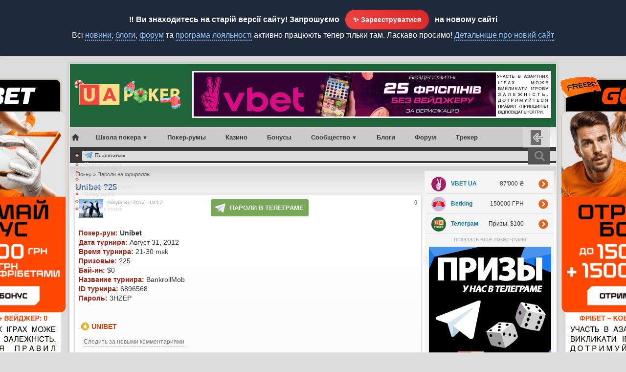

--- FILE ---
content_type: text/html; charset=utf-8
request_url: https://www.uapoker.info/paroli/harvey/unibet-%E2%82%AC25-55871
body_size: 15543
content:
<!DOCTYPE html PUBLIC "-//W3C//DTD XHTML 1.0 Transitional//EN" "http://www.w3.org/TR/xhtml1/DTD/xhtml1-transitional.dtd">
<html xmlns="http://www.w3.org/1999/xhtml">
<head>
<meta http-equiv="Content-Type" content="text/html; charset=utf-8" />
        <meta name="viewport" content="width=device-width, initial-scale=1" id="viewportid"/>
    <title> Unibet ?25 - №55871</title>
    <meta http-equiv="Content-Type" content="text/html; charset=utf-8" />
<link rel="shortcut icon" href="https://www.uapoker.info/sites/default/files/admire_gray_favicon.ico" type="image/x-icon" />
<link rel="canonical" href="https://www.uapoker.info/paroli/harvey/unibet-%E2%82%AC25-55871" />
<meta name="revisit-after" content="1 day" />
<meta name="geo.position" content="0;0" />
<meta name="icbm" content="0,0" />
    <link type="text/css" rel="stylesheet" media="all" href="/modules/date/date.css?2" />
<link type="text/css" rel="stylesheet" media="all" href="/modules/date/date_popup/themes/datepicker.css?2" />
<link type="text/css" rel="stylesheet" media="all" href="/modules/date/date_popup/themes/timeentry.css?2" />
<link type="text/css" rel="stylesheet" media="all" href="/modules/dhtml_menu/dhtml_menu.css?2" />
<link type="text/css" rel="stylesheet" media="all" href="/modules/extra_voting_forms/widgets/4plus/extra_voting_forms_all.css?2" />
<link type="text/css" rel="stylesheet" media="all" href="/modules/hidden_comment/hidden_comment.css?2" />
<link type="text/css" rel="stylesheet" media="all" href="/modules/node/node.css?2" />
<link type="text/css" rel="stylesheet" media="all" href="/modules/poll/poll.css?2" />
<link type="text/css" rel="stylesheet" media="all" href="/modules/quote/quote.css?2" />
<link type="text/css" rel="stylesheet" media="all" href="/modules/system/defaults.css?2" />
<link type="text/css" rel="stylesheet" media="all" href="/modules/system/system.css?2" />
<link type="text/css" rel="stylesheet" media="all" href="/modules/system/system-menus.css?2" />
<link type="text/css" rel="stylesheet" media="all" href="/modules/user/user.css?2" />
<link type="text/css" rel="stylesheet" media="all" href="/modules/views_slideshow/contrib/views_slideshow_singleframe/views_slideshow.css?2" />
<link type="text/css" rel="stylesheet" media="all" href="/modules/views_slideshow/contrib/views_slideshow_thumbnailhover/views_slideshow.css?2" />
<link type="text/css" rel="stylesheet" media="all" href="/sites/all/modules/cck/theme/content-module.css?2" />
<link type="text/css" rel="stylesheet" media="all" href="/sites/all/modules/ctools/css/ctools.css?2" />
<link type="text/css" rel="stylesheet" media="all" href="/sites/all/modules/fivestar/css/fivestar.css?2" />
<link type="text/css" rel="stylesheet" media="all" href="/sites/all/modules/fivestar/widgets/flames/flames.css?2" />
<link type="text/css" rel="stylesheet" media="all" href="/sites/all/modules/scroll_to_top/scroll_to_top.css?2" />
<link type="text/css" rel="stylesheet" media="all" href="/sites/all/modules/tableofcontents/tableofcontents.css?2" />
<link type="text/css" rel="stylesheet" media="all" href="/modules/calendar/calendar.css?2" />
<link type="text/css" rel="stylesheet" media="all" href="/misc/farbtastic/farbtastic.css?2" />
<link type="text/css" rel="stylesheet" media="all" href="/modules/forum/forum.css?2" />
<link type="text/css" rel="stylesheet" media="all" href="/modules/absolute_messages/absolute_messages.css?2" />
<link type="text/css" rel="stylesheet" media="all" href="/sites/all/modules/views/css/views.css?2" />
<link type="text/css" rel="stylesheet" media="all" href="/sites/all/modules/watcher/css/watcher.css?2" />
<link type="text/css" rel="stylesheet" media="all" href="/modules/comment/comment.css?2" />
<link type="text/css" rel="stylesheet" media="all" href="/themes/admire_gray/style.css?2" />
<link type="text/css" rel="stylesheet" media="screen" href="/modules/jlightbox/css/jlightbox.css?2" />
    <script type="text/javascript" src="/sites/all/modules/labjs/labjs.min.js"></script>
<script type="text/javascript">
<!--//--><![CDATA[//><!--
var $L = $LAB.setGlobalDefaults({AlwaysPreserveOrder:true});
//--><!]]>
</script>
<script type="text/javascript">
<!--//--><![CDATA[//><!--
$L = $L.script(["/misc/jquery.js?2",
"/sites/all/modules/labjs/drupal.modified.js?2",
"https://www.uapoker.info/sites/default/files/languages/ru_c1f473883ce0b40bafe7288e2a5f7161.js?2",
"/modules/agenda/agenda.js?2",
"/modules/dhtml_menu/dhtml_menu.js?2",
"/modules/extra_voting_forms/extra_voting_forms.js?2",
"/modules/jlightbox/js/jlightbox.uncompressed.js?2",
"/modules/views_slideshow/js/jquery.cycle.all.min.js?2",
"/modules/views_slideshow/contrib/views_slideshow_singleframe/views_slideshow.js?2",
"/modules/views_slideshow/contrib/views_slideshow_thumbnailhover/views_slideshow.js?2",
"/sites/all/modules/custom_code/custom_code.js?v=22?2",
"/sites/all/modules/fivestar/js/fivestar.js?2",
"/sites/all/modules/scroll_to_top/scroll_to_top.js?2",
"/sites/all/modules/tableofcontents/jquery.scrollTo-min.js?2",
"/sites/all/modules/tableofcontents/jquery.localscroll-min.js?2",
"/sites/all/modules/tableofcontents/tableofcontents.js?2",
"/modules/absolute_messages/absolute_messages.js?2",
"/sites/all/modules/watcher/js/watcher.js?2"]);
//--><!]]>
</script>
<script type="text/javascript">
<!--//--><![CDATA[//><!--
$L = $L.wait(function() {
jQuery.extend(Drupal.settings, {"basePath":"\/","dhtmlMenu":{"slide":"slide","siblings":0,"relativity":0,"children":0,"clone":0,"doubleclick":0},"extra_voting_forms":{"only_one_vote":0,"login_page":"user\/login","base_path":"\/"},"jlightbox":{"path":"https:\/\/www.uapoker.info\/modules\/jlightbox"},"fivestar":{"titleUser":"\u0412\u0430\u0448\u0430 \u043e\u0446\u0435\u043d\u043a\u0430: ","titleAverage":"Average: ","feedbackSavingVote":"\u0421\u043e\u0445\u0440\u0430\u043d\u044f\u0435\u043c...","feedbackVoteSaved":"\u0412\u0430\u0448\u0430 \u043e\u0446\u0435\u043d\u043a\u0430 \u0443\u0447\u0442\u0435\u043d\u0430","feedbackDeletingVote":"Deleting your vote...","feedbackVoteDeleted":"\u0412\u0430\u0448\u0430 \u043e\u0446\u0435\u043d\u043a\u0430 \u0443\u0434\u0430\u043b\u0435\u043d\u0430"},"absoluteMessages":{"dismiss":{"status":0,"warning":0,"error":0},"dismiss_time":{"status":"5","warning":"","error":""},"dismiss_all_count":"1"},"watcher":{"user_is_anonymous":false,"watch_toggle_enabled":"\u0412\u044b \u0441\u043b\u0435\u0434\u0438\u0442\u0435 \u0437\u0430 \u043d\u043e\u0432\u044b\u043c\u0438 \u043a\u043e\u043c\u043c\u0435\u043d\u0442\u0430\u0440\u0438\u044f\u043c\u0438","watch_toggle_enabled_title":"\u0412\u044b \u0441\u043b\u0435\u0434\u0438\u0442\u0435 \u0437\u0430 \u0441\u043e\u043e\u0431\u0449\u0435\u043d\u0438\u0435\u043c \u0438\/\u0438\u043b\u0438 \u043a\u043e\u043c\u043c\u0435\u043d\u0442\u0430\u0440\u0438\u044f\u043c\u0438 \u0432 \u043d\u0435\u043c. \u041d\u0430\u0436\u043c\u0438\u0442\u0435, \u0447\u0442\u043e\u0431\u044b \u043f\u0435\u0440\u0435\u0441\u0442\u0430\u0442\u044c \u0441\u043b\u0435\u0434\u0438\u0442\u044c.","watch_toggle_disabled":"\u0421\u043b\u0435\u0434\u0438\u0442\u044c \u0437\u0430 \u043d\u043e\u0432\u044b\u043c\u0438 \u043a\u043e\u043c\u043c\u0435\u043d\u0442\u0430\u0440\u0438\u044f\u043c\u0438","watch_toggle_disabled_title":"\u041d\u0430\u0436\u043c\u0438\u0442\u0435, \u0447\u0442\u043e\u0431\u044b \u0441\u043b\u0435\u0434\u0438\u0442\u044c \u0437\u0430 \u0438\u0437\u043c\u0435\u043d\u0435\u043d\u0438\u044f\u043c\u0438 \u0432 \u0442\u0435\u043c\u0435 \u0438\/\u0438\u043b\u0438 \u043d\u043e\u0432\u044b\u043c\u0438 \u043a\u043e\u043c\u043c\u0435\u043d\u0442\u0430\u0440\u0438\u044f\u043c\u0438. \u041f\u043e \u0443\u043c\u043e\u043b\u0447\u0430\u043d\u0438\u044e \u0443\u0432\u0435\u0434\u043e\u043c\u043b\u0435\u043d\u0438\u044f \u0431\u0443\u0434\u0443\u0442 \u043f\u0440\u0438\u0445\u043e\u0434\u0438\u0442\u044c \u0432\u0430\u043c \u043d\u0430 e-mail (\u044d\u0442\u043e \u043c\u043e\u0436\u043d\u043e \u0438\u0437\u043c\u0435\u043d\u0438\u0442\u044c \u0432 \u0441\u0432\u043e\u0435\u043c \u043f\u0440\u043e\u0444\u0438\u043b\u0435). \u041e\u0442\u043f\u0438\u0441\u0430\u0442\u044c\u0441\u044f \u043c\u043e\u0436\u043d\u043e \u043f\u043e \u0441\u0441\u044b\u043b\u043a\u0435 \u0432 \u043f\u0438\u0441\u044c\u043c\u0435 \u0438\u043b\u0438 \u0435\u0449\u0435 \u0440\u0430\u0437 \u043d\u0430\u0436\u0430\u0432 \u043d\u0430 \u044d\u0442\u0443 \u0441\u0441\u044b\u043b\u043a\u0443.","watch_watched_posts_link":"\u003ca href=\"\/user\/0\/watcher\" class=\"watcher_node_help_link_to_binder\"\u003e\u0421\u043f\u0438\u0441\u043e\u043a \u043e\u0442\u0441\u043b\u0435\u0436\u0438\u0432\u0430\u0435\u043c\u044b\u0445 \u0441\u043e\u043e\u0431\u0449\u0435\u043d\u0438\u0439\u003c\/a\u003e"}});
});
//--><!]]>
</script>
<script type="text/javascript">
<!--//--><![CDATA[//><!--
$L = $L.wait(function() {
$(document).ready(function() {$('#back-top').css('right','40px');$('#back-top .icon').css('background-color','#888888').fadeTo('fast',0.5); $('#back-top .icon').mouseover(function(){ $(this).css({'background-color':'#666666','opacity':'1'}).fadeTo('slow',1);}).mouseout(function(){ $(this).css({'background-color':'#888888'}).fadeTo('fast',0.5);});});
});
//--><!]]>
</script>
    <link rel="stylesheet" href="/mmenu/fa/css/all.css?v206">
    <link rel="stylesheet" media="only screen and (max-device-width:480px)" type="text/css" href="/mmenu/dist/mmenu.css?v271">
        <!--[if IE]>
    <style type="text/css" media="all">@import "/themes/admire_gray/fix-ie.css";</style>
  <![endif]-->
<meta name="SKYPE_TOOLBAR" content="SKYPE_TOOLBAR_PARSER_COMPATIBLE" />
<meta name="referrer" content="origin" />
</head>
<body  class="sidebar-right" id="admire_gray-paroli">
   <div id="page">
   <div class="header">
                   <a href="#menu"><span></span></a><a href="/" class="logolink"><span class="uaua"><span class="uau">U</span><span class="uaa">A</span></span>POKER</a>
               </div>

<div class="uhiouter">
<div class="uhimiddle">
<div class="uhiinner">
<a class="uhi1" href="/branding?medium=branding" target="_blank" title="Українська ліцензія!"></a>
</div>
</div>
</div>

<div id="container">
<div id="container2">

<div id="header">
	<a class="uaplogol" href="/"><img src="/themes/admire_gray/images/xmas-logo-2020.png"></a>
<a name="uatop"></a>
      <div id="texttitles">
	        </div><div id="content_top_logo"><div id="block-block-51" class="clear-block block block-block">


  <div class="content"><div style="text-align: center;"><a href="/vbet?medium=728" alt="Vbet фріспіни" target="_blank"><img src="/sites/default/files/tinyimages15/68dbbca4e1bbb_vbet-freespins2.png" alt="" width="728" height="90" /></a></div></div>
</div>
</div></div>

<div id="undernavigation">
<div id="centrrot">
<div style="display:none;" id="block-user-0" class="clear-block block block-user">


  <div class="content"><form action="/paroli/harvey/unibet-%E2%82%AC25-55871?destination=node%2F55871"  accept-charset="UTF-8" method="post" id="user-login-form">
<div><div class="form-item" id="edit-name-wrapper">
 <label for="edit-name">Логин: <span class="form-required" title="Обязательное поле">*</span></label>
 <input type="text" maxlength="60" name="name" id="edit-name" size="15" value="" class="form-text required" />
</div>
<div class="form-item" id="edit-pass-wrapper">
 <label for="edit-pass">Пароль: <span class="form-required" title="Обязательное поле">*</span></label>
 <input type="password" name="pass" id="edit-pass"  maxlength="60"  size="15"  class="form-text required" />
</div>
<input type="submit" name="op" id="edit-submit" value="Вход в систему"  class="form-submit" />
<div class="item-list"><ul><li class="first"><a href="/user/register" title="Создать новую учетную запись пользователя.">Регистрация</a></li>
<li class="last"><a href="/user/password" title="Запросить новый пароль по электронной почте.">Забыли пароль?</a></li>
</ul></div><input type="hidden" name="form_build_id" id="form-pVSe7edmXfhlJ_uMKA45KtMCJRt4wvyAE4YCxxB9vBg" value="form-pVSe7edmXfhlJ_uMKA45KtMCJRt4wvyAE4YCxxB9vBg"  />
<input type="hidden" name="form_id" id="edit-user-login-block" value="user_login_block"  />

</div></form>
</div>
 
<div class="whyregnew">
<div class="h2div">Еще не зарегистрированы?</div>
  <div class="h3div">После регистрации вы сможете:</div>

 <ul>
<li><a href="//www.uapoker.info/loyalty-program" target="_blank">Получать деньги</a> за свои комментарии и посты. Обналичивать поинты на реальные деньги в покер-руме!</li>
<li>Участвовать в <a href="//www.uapoker.info/blog/aleksandr/chasto-poseshchaete-nash-sait-poluchite-bilet-na-nash-friroll-61597" target="_blank">регулярном $100 фриролле</a> для самых активных пользователей сайта. Без привязки!</li>
<li><a href="//www.uapoker.info/blog/aleksandr/nashi-reitingovye-turniry-v-klube-pokerstars-59506" target="_blank">Играть в регулярных фрироллах</a> в нашем Home Games клубе на PokerStars и пополнять свой покерный банкрол.</li>
<li>Общаться в нашем <a href="//www.uapoker.info/chat" target="_blank">чате</a>, задавать вопросы и получать ответы на форуме, вести свой блог, подписываться на интересные темы!</li>
   </ul>
  
<div class="h4div center">Присоединяйтесь!</div>
  
</div>

<div class="whyregbtn regnow" style="margin-top:6px;"><a href="//www.uapoker.info/user/register">ЗАРЕГИСТРИРОВАТЬСЯ</a></div>
</div>
<div style="display:none;" id="loginformshadow"></div>
<style>
#panel-account-tab, #panel-account, #panel-edit, #panel-edit-tab {display:none;}
#panel-sign-in {display:block !important;}
#panel-sign-in-tab {display:flex !important;}
</style>
<script>
if (screen && screen.width <= 480) {
$('#block-user-0').appendTo('#panel-sign-in');
}
</script> 
 <nav id="menu">
 <div id="panel-menu"><ul><li class="Selected"></li></ul>
<div id="block-block-72" class="clear-block block block-block">


  <div class="content"><script> 
window.addEventListener('load',function load() {
window.removeEventListener('load', load, false);
document.div.classList.remove('load');
},false)
</script>  

<div class="preload">
<ul class="nav">
		<li>
			<a class="glavnaya" href="//www.uapoker.info"></a>
    </li>
		<li>
			<a id="optionsLink">Школа покера</a>
			<div id="optionsMenu">
				<div class="nav-column">
					<div class="h3div">Правила игры в покер</div>
					<ul>
 <li><a href="//www.uapoker.info/pokerschool.html">Школа покера</a></li>                   
 <li><a href="//www.uapoker.info/poker-rules.html">Правила игры в покер</a></li>
						<li><a href="//www.uapoker.info/texasholdemrules.html">Техасский холдем</a></li>
						<li><a href="//www.uapoker.info/omaharules.html">Омаха</a></li>
						<li><a href="//www.uapoker.info/7sevencardstud.html">7-карточный стад</a></li>
						<li><a href="//www.uapoker.info/5carddraw.html">5 карт с обменом</a></li>
						<li><a href="//www.uapoker.info/pravila-igry-v-badugi-badugi">Бадуги</a></li>
						<li><a href="//www.uapoker.info/pravila-igry-v-khorse-horse">ХОРСЕ</a></li>
						<li><a href="//www.uapoker.info/raspisnoi-poker-pravila-igry-tablitsa">Расписной покер</a></li>
					</ul>
				</div>

			  <div class="nav-column">
			    <div class="h3div">С чего начать игру?</div>
					<ul>
						<li><a href="//www.uapoker.info/pokerhands.html">Комбинации карт в покере</a></li>
						<li><a href="//www.uapoker.info/glossary-poker-1.html">Покерная терминология</a></li>
                        <li><a href="//www.uapoker.info/etiket-poker.html">Этикет покера</a></li>
                        <li><a href="//www.uapoker.info/gde-igrat-proverennye-onlain-poker-rumy">Обзоры покер-румов</a></li>
<li><a href="//www.uapoker.info/otzyvy-o-poker-rumah">Отзывы о покер-румах</a></li>
                        <li><a href="//www.uapoker.info/bezdepozitnye-bonusy">Бездепозитные бонусы</a></li>
<li><a href="//www.uapoker.info/forum/herald/frirolly-za-depozit-v-poker-rumakh-131219">Лучшие бонусы за депозит</a></li>
<li><a href="//www.uapoker.info/mobilepoker.html">Мобильный покер</a></li>
					</ul>

					<div class="h3div">Обучающие материалы</div>
				  <ul><li class="newmenu"><a href="/poker-books">Покерные книги</a></li>
<li><a href="//www.uapoker.info/poker-lessons.html">Уроки покера</a></li>
					  <li><a href="//www.uapoker.info/poker-strategy.html">Покерные стратегии</a></li>
					  <li><a href="//www.uapoker.info/pokernye-sovety">Покерные советы</a></li>
					  <li><a href="//www.uapoker.info/zadachi-po-pokeru">Покерные задачи</a></li>
				  </ul>
				</div>

				<div class="nav-column">
					<div class="h3div">Платежные системы</div>
					<ul>
					  <li><a href="//www.uapoker.info/deposit-withdraw.html">Обзор платежных систем</a></li>
						<li><a href="//www.uapoker.info/obzor-platezhnoi-sistemy-moneybookers">Skrill (Moneybookers)</a></li>
<li><a href="//www.uapoker.info/obzor-platezhnoi-sistemy-neteller">Neteller</a></li>
						<li><a href="/forum/aleksandr/alternativa-kartam-skrill-i-neteller-platezhnaya-sistema-ecopayz-obzor-119933">ecoPayz</a></li>
				  </ul>
                  				  <div class="h3div">Полезное</div>
					<ul>
						<li><a href="//www.uapoker.info/time-converter.html">Конвертер временных зон</a></li>
						<li><b><a href="//www.uapoker.info/paroli-na-frirolly-i-added-turniry">Пароли на фрироллы</a></b></li>
						<li><a href="//www.uapoker.info/pokertracker-faq-rukovodstva-hud-nastroika-problemy-61177">PokerTracker 4 - FAQ</a></li>
<li><a href="//www.uapoker.info/forum/herald/ofitsialnyi-reliz-holdem-manager-3-148757">Обзор Holdem Manager 3</a></li>
						<li><a href="//www.uapoker.info/bukmekerskie-kontory-stavki-na-sport-totalizatory">Букмекерские конторы</a></li>
<li><a href="//www.uapoker.info/online-casinos" title="Выбрать онлайн казино">Обзоры онлайн казино</a></li>
<li><a href="//www.uapoker.info/paroli-na-frirolly-PokerStars" title="Найти пароли на фрироллы PokerStars">Фрироллы на PokerStars</a></li>
<li class="newmenu"><a href="//www.uapoker.info/kak-i-gde-igrat-v-poker-onlain-besplatno" title="Как и где можно играть в онлайн покер бесплатно?">Бесплатный покер</a></li>
					</ul>
			  </div>

			  <div class="nav-column">
	<div class="h3div orange">Рекомендуем новичкам</div>
              <div align="center"><a href="//www.uapoker.info/ggpoker" target="_blank" style="background-color:#000000; width:190px; height:50px; padding:5px 0;" class="bubbles"><img alt="GGPoker" style="width:190px; height:50px;" src="/sites/default/files/tinyimages13/64ef01092f51a_ggpoker.png" width="190" height="50" /></a>
                <a class="bonusch" href="//www.uapoker.info/ggpoker" title="Бонус для новых игроков!" target="_blank">$600 бонус!</a>
                <br>
<a href="//www.uapoker.info/888poker" target="_blank" style="background-color:#0080ff; width:190px; height:50px; padding:5px 0;" class="bubbles"><img style="width:190px; height:50px;" src="/sites/default/files/resize/images/rooms/888poker-190x50.png" alt="888poker" width="190" height="50" /></a>
		  <a class="bonusch" href="//www.uapoker.info/888poker" title="Получить бонус" target="_blank">$8 без депозита!</a>
			  <br>
             <a href="/cosmolot" target="_blank" style="background-color:#9437C8; width:190px; height:50px; padding:5px 0;" class="bubbles"><img width="190" style="width:190px; height:50px;" src="/sites/default/files/tinyimages12/64ac2b8448b52_cosmolot.png" alt="Cosmolot" height="50" /></a>
                <a class="bonusch" href="/cosmolot" title="Получить фриспины!" target="_blank">525 фриспинов</a>              
              </div>
			</div>	  
        </div></li>
	<li><a class="orangelink" href="//www.uapoker.info/gde-igrat-proverennye-onlain-poker-rumy" title="Где играть в онлайн покер. Обзоры покер-румов">Покер-румы</a></li>
<li><a href="//www.uapoker.info/online-casinos" title="Выбрать онлайн казино">Казино</a></li>
	

<li><a href="//www.uapoker.info/bezdepozitnye-bonusy" title="Бездепозитные бонусы в покере">Бонусы</a></li>
		<li>
			<a id="optionsLink2">Сообщество</a>
			<div id="optionsMenu2">
				<div class="nav-column">
					<div class="h3div orange">Пользователи</div>
					<ul>
												<li><a href="//www.uapoker.info/rating">ТОП пользователей</a> <a style="color:#F00" href="//www.uapoker.info/blog/aleksandr/chasto-poseshchaete-nash-sait-poluchite-bilet-na-nash-friroll-61597"></a></li>
						<li><a href="//www.uapoker.info/vip-users">VIP пользователи</a></li>
                        <li><a href="//www.uapoker.info/pobedy-nashikh-forumchan">Зал славы (победы)</a></li>
						<li><a href="//www.uapoker.info/zasluzhennye-medalisty">Заслуженные медалисты</a></li>
					</ul>

					<div class="h3div orange">Предупреждения</div>
					<ul>
						<li><a href="//www.uapoker.info/ban">Баны и предупреждения</a></li>
						<li><a href="//www.uapoker.info/forum/aleksandr/chernyi-spisok-35562">Черный список</a></li>
					</ul>
				</div>

				<div class="nav-column">
				  <div class="h3div orange">Наши акции</div>
					<ul>
<li><div class="freepanel">
<a target="" title="Регулярный фриролл без привязки. Для постоянных посетителей." href="https://www.uapoker.info/blog/aleksandr/chasto-poseshchaete-nash-sait-poluchite-bilet-na-nash-friroll-61597"><img alt="Фрироллы без привязки" src="/sites/default/files/niceimages8/408847943254111.gif" width="173" align="none" height="60" /></a> <br><a target="" title="Регулярные рейтинговые турниры в нашем клубе на PokerStars" href="https://www.uapoker.info/blog/aleksandr/nashi-reitingovye-turniry-v-klube-pokerstars-59506"><img alt="Рейтинговые турниры" src="/sites/default/files/niceimages9/779594687339630.gif" width="85" align="none" height="60" /></a> <a target="" title="Регулярные фрироллы для нашего чата" href="https://www.uapoker.info/blog/aleksandr/frirolly-dlya-krichalki-90188"><img alt="Фрироллы для кричалки" src="/sites/default/files/niceimages5/443323728805858.gif" width="85" align="none" height="60" /></a><br>

<a title="Все наши актуальные приватные акции" href="/our"><img alt="Наши акции" src="/sites/default/files/niceimages9/285719202887916.gif" width="173" align="none" height="30" /></a> <br></div></li>
					  
<br><li><a href="//www.uapoker.info/raspisanie-turnirov-dlya-nashikh-igrokov-124977">Расписание наших турниров</a>
					  </li>
					  <li><a href="//www.uapoker.info/loyalty-program">Программа лояльности</a>
				       <span>Пишите комментарии, общайтесь на форуме, размещайте пароли на фрироллы и получайте за каждое действие поинты. Наберите 2000 поинтов и обменяйте их на $20!</span>
					  </li>
					</ul>
				</div>

				<div class="nav-column">
					<div class="h3div">Лента новостей</div>
					<ul>
                      <li><a href="//www.uapoker.info/aktsii-i-predlozheniya">Акции и бонусы</a></li>
					  <li><a href="//www.uapoker.info/novosti-pokera">Новости покера</a></li>
                      <li><a href="//www.uapoker.info/zadachi-po-pokeru">Покерные задачи</a></li>
                      <li><a href="//www.uapoker.info/poker-strategy.html">Покерные стратегии</a></li>
					</ul>

					<div class="h3div"><a href="//www.uapoker.info/forum">Форумы</a></div>
					<ul>
                      <li><a href="//www.uapoker.info/forum/20">Говорим о покере</a></li>
					  <li><a href="//www.uapoker.info/forum/22">Вопросы и ответы</a></li>
                      <li><a href="//www.uapoker.info/forumy/poker-i-finansy">Покер и финансы</a> 
                      </li>
                      <li><a href="//www.uapoker.info/forum/21">Общение</a></li>
                      <li><a href="//www.uapoker.info/forumy/stavki-na-sport/govorim-o-stavkakh-na-sport">Говорим о ставках на спорт</a></li><br>
<li><a style="color:#ff722b;" href="/chat">Наш чат</a></li>
                      <li></li>
					</ul>
				</div>
                
                <div class="nav-column">
					<div class="h3div">Девушки и покер</div>
					<ul>
						<li><a href="//www.uapoker.info/devushki-i-poker"><img src="/sites/default/files/tinyimages12/63e259d66347c_poker-girls.jpg" nopin="nopin" width="150" alt="Девушка недели" height="226" /></a></li>
				
					</ul>

					<div class="h3div">Блоги</div>
					<ul>
						<li><a href="//www.uapoker.info/blogs">Публичные блоги</a></li>
						<li><a href="//www.uapoker.info/lichnyi-blog">Личные блоги</a></li>
						<li><a href="//www.uapoker.info/perevody">Переводы статей</a></li>
					</ul>
				</div>
			</div>
		</li>
		<li><a href="//www.uapoker.info/blogs">Блоги</a></li>
		<li><a href="//www.uapoker.info/forum">Форум</a></li>
		<li><a href="//www.uapoker.info/tracker">Трекер</a></li>

<!--login form start-->
<li class="menuus loginform"><a id="optionsLink4">LF</a></li><!--login form and-->

<!--start user menu-->
<!--end of user menu-->




<div class="search-block">
								<form method="get" action="//www.google.com/cse" name="searchform" id="cse-search-box" target="_blank">
<input name="cx" type="hidden" value="003544016026498378684:krsxl07czzq" />
<input name="ie" type="hidden" value="UTF-8" />
<input class="search-value" type="text" name="q" size="30" />
<input  class="search-button" name="sa" type="submit" value="" />
								</form>
							</div>
	</ul>

<div id="navigation2">
<ul id="subnavlist" class="links">
<li class="slidelink"><img class="emoticons icon--jingle" src="/themes/admire_gray/images/telegram2.svg"><a title="Наши каналы в Телеграм" href="/telegram-uapoker" target="_blank">Подписаться</a></li>
<li class="menu-627"><a title="Новости покера" href="/novosti-pokera">Новости покера</a></li>
<li class="menu-1896"><a title="Акции в покер-румах" href="/aktsii-i-predlozheniya">Акции</a></li>
<li class="menu-1896"><a title="Фриспины без депозита и за депозит" href="/freespins">Фриспины</a></li>
<li class="menu-625"><a title="Учимся играть и думать" href="/poker-strategy.html">Покерные стратегии</a></li>
<li class="menu-1519"><a title="Покерные книги - скачать или читать онлайн" href="/poker-books">Покер книги</a></li>
<li class="menu-630"><a title="Пароли на приватные фрироллы и турниры с добавленным фондом" href="/paroli-na-frirolly-i-added-turniry">Пароли на фрироллы</a></li>
<li class="menu-1838 last"><a title="Отзывы игроков о покер-румах" href="/otzyvy-o-poker-rumah">Отзывы о румах</a></li>
</ul>
</div>
</div></div>
</div>
</div> 
<div id="panel-account"></div>	
<div id="panel-edit"></div>	
<div style="display:none;" id="panel-sign-in"></div>
</nav></div>
</div>

<div id="wrap">

<div id="contentmiddle">






          <div class="breadcrumb" itemscope itemtype="http://schema.org/BreadcrumbList"><span itemprop="itemListElement" itemscope itemtype="http://schema.org/ListItem"><a itemprop="item" href="/"><span itemprop="name">Покер</span></a><meta itemprop="position" content=1 /></span> <span itemprop="itemListElement" itemscope itemtype="http://schema.org/ListItem"><a itemprop="item" href="/paroli-na-privatnye-frirolly"><span itemprop="name">Пароли на фрироллы</span></a><meta itemprop="position" content=2 /></span> </div>

                    <div id="h2title"><h1> Unibet ?25</h1>		  </div>
          
                                          <div class="node passes">

    
    
    <div title="Карма за пост. Карму могут поднимать только VIP пользователи" class="extra_voting_forms karma_4_big">
    <form action="/extra_voting_forms/handle" method="post" class="karma_form" id="w55871">
      <div>
        
        <span class="karma_score">0</span>
        <span class="karma_buttons">
          <label class="karma_up_not_clicked_not_clickable" for="u55871">
           <input id="u55871" type="radio" name="karma_vote" value="1"/>
            <span>Up</span>
          </label>
          <input type="hidden" name="oid" value="55871"/>
          <input type="hidden" name="otype" value="n"/>
          <input type="hidden" name="form_style" value="4"/>
          <input type="hidden" name="form_type" value="form"/>
          <input type="submit" name="submit" value="Vote"  disabled="disabled" />
          
        </span>
      </div>
    </form></div><div class="picture">
  <img src="https://www.uapoker.info/sites/default/files/pictures/picture-656.jpg" alt="harvey" title="harvey"  /></div>
<div class="telegramparoli"><a href="/telegram-uapoker-freerolls" title="Подпишитесь на наш Телеграм канал с паролями на фрироллы" target="_blank">ПАРОЛИ В ТЕЛЕГРАМЕ</a></div><span class="submitted">Август 31, 2012 - 19:17</span>
   

    <div class="content"><span class="pokerlinks"><br><img title="Автовставка. Ссылки на упоминаемые покер-румы." src="/images/pokerlinks.png" /><strong><a href="https://www.uapoker.info/Unibet" target="blank" rel="nofollow">Unibet</a></strong></span> <div class="watcher_node"><a href="/user/0/watcher/toggle/55871?destination=node%2F55871" class="watcher_node_toggle_watching_link" title="Нажмите, чтобы следить за изменениями в теме и/или новыми комментариями. По умолчанию уведомления будут приходить вам на e-mail (это можно изменить в своем профиле). Отписаться можно по ссылке в письме или еще раз нажав на эту ссылку.">Следить за новыми комментариями</a></div><div class="field field-type-text field-field-pokerroom">
      <div class="field-label">Покер-рум:&nbsp;</div>
    <div class="field-items">
            <div class="field-item odd">
                    Unibet        </div>
        </div>
</div>
<div class="field field-type-date field-field-freerolls">
      <div class="field-label">Дата турнира:&nbsp;</div>
    <div class="field-items">
            <div class="field-item odd">
                    <span class="date-display-single">Август 31, 2012</span>        </div>
        </div>
</div>
<div class="field field-type-text field-field-tourtime">
      <div class="field-label">Время турнира:&nbsp;</div>
    <div class="field-items">
            <div class="field-item odd">
                    21-30 msk        </div>
        </div>
</div>
<div class="field field-type-text field-field-prizepool">
      <div class="field-label">Призовые:&nbsp;</div>
    <div class="field-items">
            <div class="field-item odd">
                    ?25        </div>
        </div>
</div>
<div class="field field-type-text field-field-buyin">
      <div class="field-label">Бай-ин:&nbsp;</div>
    <div class="field-items">
            <div class="field-item odd">
                    $0        </div>
        </div>
</div>
<div class="field field-type-text field-field-tourname">
      <div class="field-label">Название турнира:&nbsp;</div>
    <div class="field-items">
            <div class="field-item odd">
                    BankrollMob        </div>
        </div>
</div>
<div class="field field-type-text field-field-tourid">
      <div class="field-label">ID турнира:&nbsp;</div>
    <div class="field-items">
            <div class="field-item odd">
                    6896568        </div>
        </div>
</div>
<div class="field field-type-text field-field-password">
      <div class="field-label">Пароль:&nbsp;</div>
    <div class="field-items">
            <div class="field-item odd">
                    3HZEP        </div>
        </div>
</div>
<br /></div>

	<table class="linkstable" cellpadding="0" cellspacing="0" style="width: 100%">

		<tr>

						<td><div class="links"></div><ul class="links inline"><li class="comment_forbidden first last"><span><a href="/user/login?destination=comment%2Freply%2F55871%23comment-form">Добавить комментарий</a></span></li>
</ul><span class="postrating"><img title="Рейтинг поста" src="/images/rising-graph.png">
						<span class="ratingdigits">0</span></span>					</td>

		</tr>

	</table></div> 
<div id="mystik"></div>
      
 
</div>

<div id="rightside">
<div id="block-block-29" class="clear-block block block-block">


  <div class="content"><div class="roomsblock">

<div class="pokerrec">
<a href="/vbet?medium=best" rel="nofollow" target="_blank"><img class="pokerrecimg icon--jingle" src="/sites/default/files/tinyimages15/673344dbc4cb8_vbet.png" alt="VBET Покер" title="Українська ліцензія!" style="opacity: 1;" width="30" height="30" /><strong>VBET UA</strong></a><span style="float: right;">87'000 ₴<a href="/vbet?medium=best" rel="nofollow" target="_blank"><img class="pokerrecimg2" src="/images/orange-arrow.png" alt="" style="opacity: 1;" width="20" height="20" /></a></span>
</div>

<div class="pokerrec">
<a href="/SlotoKing?medium=best&campaign=SlotoKing" rel="nofollow" target="_blank"><img class="pokerrecimg" src="/sites/default/files/tinyimages1/5e6b882953db9_slotokingopt.gif" alt="SlotoKing" title="SlotoKing" style="opacity: 1;" width="30" height="30" /><strong>Betking</strong></a><span style="float: right;">150000 ГРН<a href="/SlotoKing?medium=best&campaign=SlotoKing-best-50fs" rel="nofollow" target="_blank"><img class="pokerrecimg2" src="/images/orange-arrow.png" alt="" style="opacity: 1;" width="20" height="20" /></a></span>
</div>

<div class="pokerrec">
<a href="/telegram-uapoker"  target="_blank"><img class="pokerrecimg" src="/sites/default/files/tinyimages13/64f1d8e22b728_uapoker-small.png" alt="Покерні Телеграм канали" title="Покерні Телеграм канали" style="opacity: 1;" width="30" height="30" /><strong>Телеграм</strong></a><span style="float: right;">Призы: $100<a href="/telegram-uapoker" rel="nofollow" target="_blank"><img class="pokerrecimg2" src="/images/orange-arrow.png" alt="" style="opacity: 1;" width="20" height="20" /></a></span>
</div>

<div class="pokerrecmore"><a href="/gde-igrat-proverennye-onlain-poker-rumy">показать еще покер-румы</a></div>
</div>

<a href="#newonsite" style="display:none" class="newonsite"><i class="fa fa-satellite-dish"></i></a><a name="newonsite"></a>

<div style="text-align: center;">

   <div id="bannerContainer">
        <a href="#" title="Участвовать в акции!" target="_blank"><img src="" height="250" width="250" class="squareb"></a>
    </div>
    <div id="dotContainer"></div>

    <script>
        var banners250 = [
{ href: "/telegram-uapoker", src: "https://www.uapoker.info/sites/default/files/tinyimages13/64f1db6933331_telegram-250.gif" }
        ];

        var rotationInterval;
        var container = document.getElementById("bannerContainer");
        var dotContainer = document.getElementById("dotContainer");
        var dots = [];

        function preloadImage(src) {
            return new Promise(function(resolve, reject) {
                var img = new Image();
                img.onload = function() {
                    resolve();
                };
                img.onerror = function() {
                    reject();
                };
                img.src = src;
            });
        }

        function createDot(index) {
            var dot = document.createElement("span");
            dot.className = "dot";
            dot.addEventListener("click", function() {
                selectBanner(index);
            });
            dotContainer.appendChild(dot);
            return dot;
        }

        function activateDot(index) {
            dots.forEach(function(dot, i) {
                dot.classList.toggle("active", i === index);
            });
        }

        function rotateBanners() {
            var randomIndex = Math.floor(Math.random() * banners250.length);
            selectBanner(randomIndex);
        }

        function selectBanner(index) {
            var banner = banners250[index];
            container.innerHTML = '<a href="' + banner.href + '" title="Banner" target="_blank"><img src="' + banner.src + '" height="250" width="250" class="squareb"></a>';
            activateDot(index);

            // Preload the next image
            var nextIndex = (index + 1) % banners250.length;
            var nextBanner = banners250[nextIndex];
            preloadImage(nextBanner.src);
        }

        function startRotation() {
            rotationInterval = setInterval(rotateBanners, 5000);
        }

        function stopRotation() {
            clearInterval(rotationInterval);
        }

        container.addEventListener("mouseover", stopRotation);
        container.addEventListener("mouseout", startRotation);

        // Create dots and select the first banner initially
        banners250.forEach(function(_, index) {
            dots.push(createDot(index));
        });
        selectBanner(0);

        // Preload the first image
        preloadImage(banners250[0].src).then(function() {
            // Start the rotation
            startRotation();
        }).catch(function() {
            // Handle preloading error if needed
        });
    </script>

</div></div>
</div>
<div id="block-views-passwords_new_block-block_3" class="clear-block block block-views">

  <div class="h2div blocktitle"><i class="fa fa-satellite-dish"></i> Новые комментарии</div>

  <div class="content"><div class="view view-passwords-new-block view-id-passwords_new_block view-display-id-block_3 view-dom-id-1">
    
  
  
      <div class="view-content">
          <li class="first odd">
      
      <div class="rtilte">
  
    
      <a href="/forum/wildtiger/obnalichka-vashikh-pokernykh-deneg-za-protsent-s-vashei-storony-157638"><span title="Обналичу/пополню Skrill, Neteller, 888, GGPoker, ACR, UAH карты, USDt, WMZ и другое">Обналичу/пополню Skrill, Neteller, 888, GGPoker, ACR, UAH карты, USDt, WMZ и другое</span></a>
      </div>
  

      <div class="rtime">
  
    
      4 часа 21 минута от <span title="WildTiger">WildTiger</span>
      </div>
  
    </li>
      <li class="even">
      
      <div class="rtilte">
  
    
      <a href="/forum/peacoc/prodam-bilet-prize-ticket-150-wsop-express-step-4-214063"><span title="Продам билет Prize Ticket: $150 WSOP Express Step 4">Продам билет Prize Ticket: $150 WSOP Express Step 4</span></a>
      </div>
  

      <div class="rtime">
  
    
      21 час 42 минуты от <span title="graf1181">graf1181</span>
      </div>
  
    </li>
      <li class="odd">
      
      <div class="rtilte">
  
    
      <a href="/forum/zeusik777/888-kripta-215152"><span title="888&gt;kripta">888&gt;kripta</span></a>
      </div>
  

      <div class="rtime">
  
    
      3 дня 16 часов от <span title="zeusik777">zeusik777</span>
      </div>
  
    </li>
      <li class="even">
      
      <div class="rtilte">
  
    
      <a href="/forum/lipetskiy-ua/depozity-na-psgg-175363"><span title="Депозити GG/888/CoinPoker/ACR/Red Star/Skrill/Neteller">Депозити GG/888/CoinPoker/ACR/Red Star/Skrill/Neteller</span></a>
      </div>
  

      <div class="rtime">
  
    
      3 дня 23 часа от <span title="Lipetskiy_UA">Lipetskiy_UA</span>
      </div>
  
    </li>
      <li class="odd">
      
      <div class="rtilte">
  
    
      <a href="/forum/mamamio57/proshu-khelpa-214965"><span title="ПРОШУ хелпа !">ПРОШУ хелпа !</span></a>
      </div>
  

      <div class="rtime">
  
    
      5 дней 23 часа от <span title="mamamio57">mamamio57</span>
      </div>
  
    </li>
      <li class="even">
      
      <div class="rtilte">
  
    
      <a href="/forum/peacoc/prodam-bilet-prize-ticket-150-wsop-express-step-4-214656"><span title="Продам билет Prize Ticket: $150 WSOP Express Step 4">Продам билет Prize Ticket: $150 WSOP Express Step 4</span></a>
      </div>
  

      <div class="rtime">
  
    
      1 неделя 6 дней от <span title="graf1181">graf1181</span>
      </div>
  
    </li>
      <li class="odd">
      
      <div class="rtilte">
  
    
      <a href="/forum/vynder09/prodam-na-ggpoker-190200"><span title="Депозит: GGpoker/PS/ACR/Coinpoker! Надійний обмін, найкращий курс!">Депозит: GGpoker/PS/ACR/Coinpoker! Надійний обмін, найкращий курс!</span></a>
      </div>
  

      <div class="rtime">
  
    
      3 недели 3 дня от <span title="vynder09">vynder09</span>
      </div>
  
    </li>
      <li class="even">
      
      <div class="rtilte">
  
    
      <a href="/blog/oleksandr/svyatkov%D1%96-fr%D1%96roli-uapoker-2025-214280"><span title="Святкові фріроли UAPOKER 2025">Святкові фріроли UAPOKER 2025</span></a>
      </div>
  

      <div class="rtime">
  
    
      4 недели 4 дня от <span title="batmanburgui">batmanburgui</span>
      </div>
  
    </li>
      <li class="odd">
      
      <div class="rtilte">
  
    
      <a href="/forum/rollla8/888apk-213567"><span title="888apk">888apk</span></a>
      </div>
  

      <div class="rtime">
  
    
      4 недели 4 дня от <span title="Wesker">Wesker</span>
      </div>
  
    </li>
      <li class="even">
      
      <div class="rtilte">
  
    
      <a href="/forum/celebras/prodam-poker-stars-po-38-ot-100-po-37-195016"><span title="Продам $ GG, Poker Stars. Coin poker по 44 От 20$">Продам $ GG, Poker Stars. Coin poker по 44 От 20$</span></a>
      </div>
  

      <div class="rtime">
  
    
      5 недель 5 дней от <span title="Celebras">Celebras</span>
      </div>
  
    </li>
      <li class="odd">
      
      <div class="rtilte">
  
    
      <a href="/forum/ichuckinorrisi/prodam-ps-po-37-193315"><span title="Продано">Продано</span></a>
      </div>
  

      <div class="rtime">
  
    
      6 недель 15 часов от <span title="santatih">santatih</span>
      </div>
  
    </li>
      <li class="last even">
      
      <div class="rtilte">
  
    
      <a href="/forum/alneal/prodam-140ps-214024"><span title="продам 140ПС(продано)">продам 140ПС(продано)</span></a>
      </div>
  

      <div class="rtime">
  
    
      6 недель 20 часов от <span title="Celebras">Celebras</span>
      </div>
  
    </li>
      </div>
  
  
  
  
  
  
</div> </div>
</div>
<div id="block-combined_content-0" class="clear-block block block-combined_content">

  <div class="h2div blocktitle"> Новые темы</div>

  <div class="content"><div class="view-content" id="block-views-passwords_new_block-block_4">
          <li class="rblog first odd">
      
      <div class="rtilte allnew">
  
    
      <a href="https://new.uapoker.info/?p=26017"><span title="П&amp;#039;яний хайролер влаштував екшен із ставками втемну у фіналі сезону High Stakes Poker"><span class="ricon f">Н</span> <span class="rrtitle">П&amp;#039;яний хайролер влаштував екшен із ставками втемну у фіналі сезону High Stakes Poker</span></span></a>
      </div>
  
    </li>
          <li class="rblog even">
      
      <div class="rtilte allnew">
  
    
      <a href="https://new.uapoker.info/?p=26014"><span title="Фоксен, Мерк, Оcмус та Болдвін стали співвласниками нового покерного руму в Мельбурні"><span class="ricon f">Н</span> <span class="rrtitle">Фоксен, Мерк, Оcмус та Болдвін стали співвласниками нового покерного руму в Мельбурні</span></span></a>
      </div>
  
    </li>
          <li class="rblog odd">
      
      <div class="rtilte allnew">
  
    
      <a href="https://new.uapoker.info/?p=26011"><span title="Перший фігурант справи про махінації в НБА отримав тюремний термін"><span class="ricon f">Н</span> <span class="rrtitle">Перший фігурант справи про махінації в НБА отримав тюремний термін</span></span></a>
      </div>
  
    </li>
          <li class="rforum even">
      
      <div class="rtilte allnew">
  
    
      <a href="https://new.uapoker.info/forum/topic/sho-sluchylos-s-up-poker-b-vshyy-vang-poker/"><span title="Шо случилось с up poker( бывший vang poker)?"><span class="ricon f">Н</span> <span class="rrtitle">Шо случилось с up poker( бывший vang poker)?</span></span></a>
      </div>
  
    </li>
          <li class="rforum odd">
      
      <div class="rtilte allnew">
  
    
      <a href="https://new.uapoker.info/forum/topic/888-poker-kvytok/"><span title="888 покер квиток"><span class="ricon f">Н</span> <span class="rrtitle">888 покер квиток</span></span></a>
      </div>
  
    </li>
          <li class="rforum even">
      
      <div class="rtilte allnew">
  
    
      <a href="https://new.uapoker.info/forum/topic/prodaiu-888/"><span title="Продаю 888"><span class="ricon f">Н</span> <span class="rrtitle">Продаю 888</span></span></a>
      </div>
  
    </li>
          <li class="rforum odd">
      
      <div class="rtilte allnew">
  
    
      <a href="https://new.uapoker.info/forum/topic/prodam-gg-telehram-andrijlj/"><span title="Продам GG телеграм @AndrijLj"><span class="ricon f">Н</span> <span class="rrtitle">Продам GG телеграм @AndrijLj</span></span></a>
      </div>
  
    </li>
          <li class="rforum even">
      
      <div class="rtilte allnew">
  
    
      <a href="https://new.uapoker.info/forum/topic/42/"><span title="+42"><span class="ricon f">Н</span> <span class="rrtitle">+42</span></span></a>
      </div>
  
    </li>
          <li class="rblog odd">
      
      <div class="rtilte allnew">
  
    
      <a href="https://new.uapoker.info/?p=25852"><span title="Боксерський поєдинок за участю Дена Кейтса завершився без переможця через суперечливий удар"><span class="ricon f">Н</span> <span class="rrtitle">Боксерський поєдинок за участю Дена Кейтса завершився без переможця через суперечливий удар</span></span></a>
      </div>
  
    </li>
          <li class="rblog even">
      
      <div class="rtilte allnew">
  
    
      <a href="https://new.uapoker.info/?p=25876"><span title="Рен «Tony» Лін здобув дві перемоги на King Poker Cup у статусі амбасадора WPT Global"><span class="ricon f">Н</span> <span class="rrtitle">Рен «Tony» Лін здобув дві перемоги на King Poker Cup у статусі амбасадора WPT Global</span></span></a>
      </div>
  
    </li>
          <li class="rblog odd">
      
      <div class="rtilte allnew">
  
    
      <a href="https://new.uapoker.info/?p=25866"><span title="Акція «Арсенал – Ман Ю: Твій фрібет»"><span class="ricon f">Н</span> <span class="rrtitle">Акція «Арсенал – Ман Ю: Твій фрібет»</span></span></a>
      </div>
  
    </li>
          <li class="rblog even">
      
      <div class="rtilte allnew">
  
    
      <a href="https://new.uapoker.info/?p=25863"><span title="Акція «Марафон бонусів» на Vbet"><span class="ricon f">Н</span> <span class="rrtitle">Акція «Марафон бонусів» на Vbet</span></span></a>
      </div>
  
    </li>
          <li class="rblog odd">
      
      <div class="rtilte allnew">
  
    
      <a href="https://new.uapoker.info/?p=25857"><span title="Мультфільм за участі покеристки Арден Чо отримав дві номінації на премію Оскар"><span class="ricon f">Н</span> <span class="rrtitle">Мультфільм за участі покеристки Арден Чо отримав дві номінації на премію Оскар</span></span></a>
      </div>
  
    </li>
          <li class="rforum even">
      
      <div class="rtilte allnew">
  
    
      <a href="/forum/zeusik777/888-kripta-215152"><span title="888&gt;kripta"><span class="ricon b">С</span> <span class="rrtitle">888&gt;kripta</span></span></a>
      </div>
  
    </li>
          <li class="rforum odd">
      
      <div class="rtilte allnew">
  
    
      <a href="/forum/mamamio57/proshu-khelpa-214965"><span title="ПРОШУ хелпа !"><span class="ricon b">С</span> <span class="rrtitle">ПРОШУ хелпа !</span></span></a>
      </div>
  
    </li>
          <li class="rforum even">
      
      <div class="rtilte allnew">
  
    
      <a href="/forum/peacoc/prodam-bilet-prize-ticket-150-wsop-express-step-4-214656"><span title="Продам билет Prize Ticket: $150 WSOP Express Step 4"><span class="ricon b">С</span> <span class="rrtitle">Продам билет Prize Ticket: $150 WSOP Express Step 4</span></span></a>
      </div>
  
    </li>
          <li class="rblog odd">
      
      <div class="rtilte allnew">
  
    
      <a href="/blog/oleksandr/svyatkov%D1%96-fr%D1%96roli-uapoker-2025-214280"><span title="Святкові фріроли UAPOKER 2025"><span class="ricon b">С</span> <span class="rrtitle">Святкові фріроли UAPOKER 2025</span></span></a>
      </div>
  
    </li>
          <li class="rforum even">
      
      <div class="rtilte allnew">
  
    
      <a href="/forum/peacoc/prodam-bilet-prize-ticket-150-wsop-express-step-4-214063"><span title="Продам билет Prize Ticket: $150 WSOP Express Step 4"><span class="ricon b">С</span> <span class="rrtitle">Продам билет Prize Ticket: $150 WSOP Express Step 4</span></span></a>
      </div>
  
    </li>
          <li class="rforum odd">
      
      <div class="rtilte allnew">
  
    
      <a href="/forum/alneal/prodam-140ps-214024"><span title="продам 140ПС(продано)"><span class="ricon b">С</span> <span class="rrtitle">продам 140ПС(продано)</span></span></a>
      </div>
  
    </li>
          <li class="rforum even last">
      
      <div class="rtilte allnew">
  
    
      <a href="/forum/caracara/parol%D1%96-213636"><span title="Паролі"><span class="ricon b">С</span> <span class="rrtitle">Паролі</span></span></a>
      </div>
  
    </li>
      </div></div>
</div>
<div id="block-views-passwords_new_block-block_5" class="clear-block block block-views">

  <div class="h2div blocktitle">Пароли на фрироллы</div>

  <div class="content"><div class="view view-passwords-new-block view-id-passwords_new_block view-display-id-block_5 view-dom-id-2">
    
  
  
      <div class="view-content">
          <li class="first odd">
      
  
    
      <a href="https://www.uapoker.info/AmericasCardroom"><div class="ticon AmericasCardroom"></div></a>
  

      <div class="rtilte">
  
    
      <a href="/paroli/kasius86/americascardroom-50-215268"><span title=" AmericasCardroom $50"> AmericasCardroom $50</span></a>
      </div>
  

      <div class="ttime">
  
    
      в 04:00 Київ, <span class="date-display-single">Январь 27, 2026</span>
      </div>
  
    </li>
      <li class="even">
      
  
    
      <a href="https://www.uapoker.info/AmericasCardroom"><div class="ticon AmericasCardroom"></div></a>
  

      <div class="rtilte">
  
    
      <a href="/paroli/kasius86/americascardroom-50-215267"><span title=" AmericasCardroom $50"> AmericasCardroom $50</span></a>
      </div>
  

      <div class="ttime">
  
    
      в 03:45 Київ, <span class="date-display-single">Январь 27, 2026</span>
      </div>
  
    </li>
      <li class="odd">
      
  
    
      <a href="https://www.uapoker.info/AmericasCardroom"><div class="ticon AmericasCardroom"></div></a>
  

      <div class="rtilte">
  
    
      <a href="/paroli/kasius86/americascardroom-50-215266"><span title=" AmericasCardroom $50"> AmericasCardroom $50</span></a>
      </div>
  

      <div class="ttime">
  
    
      в 03:30 Київ, <span class="date-display-single">Январь 27, 2026</span>
      </div>
  
    </li>
      <li class="even">
      
  
    
      <a href="https://www.uapoker.info/AmericasCardroom"><div class="ticon AmericasCardroom"></div></a>
  

      <div class="rtilte">
  
    
      <a href="/paroli/kasius86/americascardroom-50-215265"><span title=" AmericasCardroom $50"> AmericasCardroom $50</span></a>
      </div>
  

      <div class="ttime">
  
    
      в 03:05 Київ, <span class="date-display-single">Январь 27, 2026</span>
      </div>
  
    </li>
      <li class="odd">
      
  
    
      <a href="https://www.uapoker.info/AmericasCardroom"><div class="ticon AmericasCardroom"></div></a>
  

      <div class="rtilte">
  
    
      <a href="/paroli/kasius86/americascardroom-50-215264"><span title=" AmericasCardroom $50"> AmericasCardroom $50</span></a>
      </div>
  

      <div class="ttime">
  
    
      в 03:00 Київ, <span class="date-display-single">Январь 27, 2026</span>
      </div>
  
    </li>
      <li class="even">
      
  
    
      <a href="https://www.uapoker.info/AmericasCardroom"><div class="ticon AmericasCardroom"></div></a>
  

      <div class="rtilte">
  
    
      <a href="/paroli/kasius86/americascardroom-50-215263"><span title=" AmericasCardroom $50"> AmericasCardroom $50</span></a>
      </div>
  

      <div class="ttime">
  
    
      в 03:00 Київ, <span class="date-display-single">Январь 27, 2026</span>
      </div>
  
    </li>
      <li class="odd">
      
  
    
      <a href="https://www.uapoker.info/AmericasCardroom"><div class="ticon AmericasCardroom"></div></a>
  

      <div class="rtilte">
  
    
      <a href="/paroli/kasius86/americascardroom-50-215262"><span title=" AmericasCardroom $50"> AmericasCardroom $50</span></a>
      </div>
  

      <div class="ttime">
  
    
      в 02:00 Київ, <span class="date-display-single">Январь 27, 2026</span>
      </div>
  
    </li>
      <li class="even">
      
  
    
      <a href="https://www.uapoker.info/AmericasCardroom"><div class="ticon AmericasCardroom"></div></a>
  

      <div class="rtilte">
  
    
      <a href="/paroli/kasius86/americascardroom-50-215261"><span title=" AmericasCardroom $50"> AmericasCardroom $50</span></a>
      </div>
  

      <div class="ttime">
  
    
      в 02:00 Київ, <span class="date-display-single">Январь 27, 2026</span>
      </div>
  
    </li>
      <li class="odd">
      
  
    
      <a href="https://www.uapoker.info/AmericasCardroom"><div class="ticon AmericasCardroom"></div></a>
  

      <div class="rtilte">
  
    
      <a href="/paroli/kasius86/americascardroom-50-215260"><span title=" AmericasCardroom $50"> AmericasCardroom $50</span></a>
      </div>
  

      <div class="ttime">
  
    
      в 00:30 Київ, <span class="date-display-single">Январь 27, 2026</span>
      </div>
  
    </li>
      <li class="last even">
      
  
    
      <a href="https://www.uapoker.info/AmericasCardroom"><div class="ticon AmericasCardroom"></div></a>
  

      <div class="rtilte">
  
    
      <a href="/paroli/kasius86/americascardroom-300-215259"><span title=" AmericasCardroom $300"> AmericasCardroom $300</span></a>
      </div>
  

      <div class="ttime">
  
    
      в 00:00 Київ, <span class="date-display-single">Январь 27, 2026</span>
      </div>
  
    </li>
      </div>
  
  
  
  
  
  
</div> </div>
</div>
</div>



</div>
</div>
</div>



<a name="krichalka"></a>
<div class="krichalka node krfooter">
<div class="krhead"><span>Кричалка</span> <a href="#uatop">наверх</a></div>
<div id="showkr" onclick="hide('showkr')"></div>
<iframe width="980" height="450" src="https://www4.cbox.ws/box/?boxid=4338471&boxtag=5tzrpk&lnk=https%3A%2F%2Fwww.uapoker.info%2Fuser%2F0&pic=https%3A%2F%2Fwww.uapoker.info%2Fimages%2Fnoavatar.png&sig=B%2BM%2FlrkbJffkrAmo8DOHc3%2Bz2vif4GPjjBiweoIX%2BX8%3D" marginheight="0" marginwidth="0" scrolling="no" allowtransparency="yes" frameborder="0"></iframe>   
</div>

<div id="footer">
<div id="block-block-7" class="clear-block block block-block">


  <div class="content"><div id="fgrid">

    <div id="footerleftpane">
      <p><img src="/images/logo-mini-05.png" width="200" height="54" alt="" /> </p><br>
      <div>

<a class="google_plus-uapoker" target="_blank" title="Наш новостной канал на Telegram" href="https://t.me/uapoker_news"></a> &nbsp; <a class="twitter-uapoker" target="_blank" title="UAPOKER на Twitter" href="/twitter"></a><br><br>
<p style="text-align: center;"><a href="/begambleaware.org"><img src="/images/18-3.gif" alt="" align="none" width="200" height="39" /></a></p>
</div>
<p class="pokerrecmore"> © 2005-2025 UAPOKER.INFO<br>Копирование материалов запрещено</p>
    </div>
    
    <div id="footerRightPane">
    <div class="next">
   
<div class="pokerrec">
<a href="/vbet?medium=footer&campaign=vbet-footer" target="_blank"><img class="pokerrecimg" src="/sites/default/files/tinyimages15/673344dbc4cb8_vbet.png" alt="VBET Poker" title="VBET Poker" style="opacity: 1;" width="30" height="30" /><strong>VBET Poker</strong></a>
</div>

</div>

<div class="next">

<div class="pokerrec">
<a href="/SlotoKing?medium=footer&campaign=SlotoKing-footer" target="_blank"><img class="pokerrecimg" src="/sites/default/files/tinyimages1/5e6b882953db9_slotokingopt.gif" alt="SlotoKing" title="SlotoKing" style="opacity: 1;" width="30" height="30" /><strong>Betking</strong></a>
</div>

</div>

<div class="pokerrecmore"><br>uapoker.info — це виключно інформаційний портал. Ми не надаємо послуг з організації азартних ігор, не є казино або покер-румом. На сайті неможливо зробити ставку або внести кошти.<br><br>За посиланнями на сайті можливо перейти тільки на ліцензійні українські ігрові платформи.</div> 

</div>
    
    
    
    <div id="footerMidPane">
      <p><a href="/paroli-na-frirolly-i-added-turniry">Пароли на фрироллы</a><br>
	  <a href="/paroli-na-frirolly-PokerStars">Пароли на фрироллы PokerStars</a><br>
	  <a href="/paroli-na-frirolly-888poker">Пароли на фрироллы 888poker</a><br>
      <a href="/novosti-pokera">Новости покера</a><br>
      <a href="/aktsii-i-predlozheniya">Акции</a><br>
      <a href="/our">Наши акции</a><br>
        <br><a href="/contact.html">Контакты</a>
      </p>
    </div> 




<script>
  (function(i,s,o,g,r,a,m){i['GoogleAnalyticsObject']=r;i[r]=i[r]||function(){
  (i[r].q=i[r].q||[]).push(arguments)},i[r].l=1*new Date();a=s.createElement(o),
  m=s.getElementsByTagName(o)[0];a.async=1;a.src=g;m.parentNode.insertBefore(a,m)
  })(window,document,'script','https://www.google-analytics.com/analytics.js','ga');

  ga('create', 'UA-84776840-1', 'auto');
  ga('send', 'pageview');

</script>

</div></div>
</div>
 <script type="text/javascript">
<!--//--><![CDATA[//><!--
// LABjs exclusion
$L = $L.wait(function() {Drupal.scriptsready=true;jQuery(document).trigger('scripts-ready');});
//--><!]]>
</script>
<!--Designer Worthapost-->     
</div> 
        <script>
        if (screen && screen.width <= 480) {
            var mvp = document.getElementById('viewportid');
            mvp.setAttribute('content','width=device-width minimum-scale=1.0 maximum-scale=1.0 user-scalable=no');       
        var script = document.createElement("script");
        script.src = "/mmenu/dist/mmenu.js?v210";
        document.body.appendChild(script);
        }
        </script>
		
		<script>
		  (function() {
		    function showMessage() {
		      var messageDiv = document.createElement('div');
		      messageDiv.style.position = 'relative';
		      messageDiv.style.textAlign = 'center';
		      // Масив кольорів для рандомного вибору
		      var colors = ['#1e293b', '#312e81', '#7c2d12', '#166534', '#581c87'];
		      var randomColor = colors[Math.floor(Math.random() * colors.length)];
		      messageDiv.style.background = randomColor;
		      messageDiv.style.padding = '20px 20px 30px 20px';
		      messageDiv.style.fontSize = '16px';
		      messageDiv.style.lineHeight = '24px';
		      messageDiv.style.color = '#ffffff';
		      messageDiv.style.zIndex = '99999';
		      messageDiv.style.fontFamily = '-apple-system, BlinkMacSystemFont, "Segoe UI", Roboto, sans-serif';
		      messageDiv.style.boxShadow = '0 2px 10px rgba(0,0,0,0.1)';
      
		      // Створюємо стилі для кнопки
		      var buttonStyle = 'background: linear-gradient(45deg, #ef4444, #dc2626); color: white; text-decoration: none; padding: 8px 16px; border-radius: 20px; font-weight: 600; font-size: 14px; display: inline-block; margin: 0 8px; transition: all 0.3s ease; box-shadow: 0 2px 8px rgba(239, 68, 68, 0.3); border: none;';
      
		      // Створюємо стилі для посилань
		      var linkStyle = 'color: #93c5fd; text-decoration: none; border-bottom: 2px dotted #93c5fd; padding-bottom: 1px; transition: all 0.3s ease;';
		      var linkHoverStyle = 'color: #ffffff; border-bottom-color: #ffffff;';
      
		      messageDiv.innerHTML = '<strong>‼️ Ви знаходитесь на старій версії сайту! Запрошуємо <a href="https://new.uapoker.info/register/" style="' + buttonStyle + '" onmouseover="this.style.transform=\'translateY(-1px)\'; this.style.boxShadow=\'0 4px 12px rgba(239, 68, 68, 0.4)\';" onmouseout="this.style.transform=\'translateY(0)\'; this.style.boxShadow=\'0 2px 8px rgba(239, 68, 68, 0.3)\';">✨ Зареєструватися</a> на новому сайті</strong><br>' +
		        'Всі <a href="https://new.uapoker.info/category/publikatsii/novyny/" style="' + linkStyle + '" onmouseover="this.style.color=\'#ffffff\'; this.style.borderBottomColor=\'#ffffff\';" onmouseout="this.style.color=\'#93c5fd\'; this.style.borderBottomColor=\'#93c5fd\';">новини</a>, ' +
		        '<a href="https://new.uapoker.info/blogs/" style="' + linkStyle + '" onmouseover="this.style.color=\'#ffffff\'; this.style.borderBottomColor=\'#ffffff\';" onmouseout="this.style.color=\'#93c5fd\'; this.style.borderBottomColor=\'#93c5fd\';">блоги</a>, ' +
		        '<a href="https://new.uapoker.info/forum/" style="' + linkStyle + '" onmouseover="this.style.color=\'#ffffff\'; this.style.borderBottomColor=\'#ffffff\';" onmouseout="this.style.color=\'#93c5fd\'; this.style.borderBottomColor=\'#93c5fd\';">форум</a> та ' +
		        '<a href="https://new.uapoker.info/prohrama-loialnosti/" style="' + linkStyle + '" onmouseover="this.style.color=\'#ffffff\'; this.style.borderBottomColor=\'#ffffff\';" onmouseout="this.style.color=\'#93c5fd\'; this.style.borderBottomColor=\'#93c5fd\';">програма лояльності</a> активно працюють тепер тільки там. ' +
		        'Ласкаво просимо! <a href="/forum/oleksandr/nova-vers%D1%96ya-saitu-205942" style="' + linkStyle + '" onmouseover="this.style.color=\'#ffffff\'; this.style.borderBottomColor=\'#ffffff\';" onmouseout="this.style.color=\'#93c5fd\'; this.style.borderBottomColor=\'#93c5fd\';">Детальніше про новий сайт</a>';
      
		      document.body.insertAdjacentElement('afterbegin', messageDiv);
		    }
    
		    if (document.readyState === "loading") {
		      document.addEventListener('DOMContentLoaded', showMessage);
		    } else {
		      showMessage();
		    }
		  })();
		</script>
</body>
</html>

--- FILE ---
content_type: image/svg+xml
request_url: https://www.uapoker.info/themes/admire_gray/images/telegram2.svg
body_size: 47
content:
<svg enable-background="new 0 0 300 300" height="512" viewBox="0 0 300 300" width="512" xmlns="http://www.w3.org/2000/svg"><path d="m5.299 144.645 69.126 25.8 26.756 86.047c1.712 5.511 8.451 7.548 12.924 3.891l38.532-31.412c4.039-3.291 9.792-3.455 14.013-.391l69.498 50.457c4.785 3.478 11.564.856 12.764-4.926l50.911-244.891c1.31-6.316-4.896-11.585-10.91-9.259l-283.695 109.441c-7.001 2.7-6.94 12.612.081 15.243zm91.57 12.066 135.098-83.207c2.428-1.491 4.926 1.792 2.841 3.726l-111.495 103.64c-3.919 3.648-6.447 8.53-7.163 13.829l-3.798 28.146c-.503 3.758-5.782 4.131-6.819.494l-14.607-51.325c-1.673-5.854.765-12.107 5.943-15.303z" fill="#65a7db"/></svg>

--- FILE ---
content_type: image/svg+xml
request_url: https://www.uapoker.info/themes/admire_gray/images/telegram.svg
body_size: 40
content:
<svg enable-background="new 0 0 512 512" viewBox="0 0 512 512" xmlns="http://www.w3.org/2000/svg"><path d="m135.876 280.962-125.771-55.032c-14.174-6.197-13.215-26.621 1.481-31.456l478.259-157.663c12.512-4.121 24.705 7.049 21.691 19.881l-95.571 406.351c-2.854 12.14-17.442 17.091-27.09 9.19l-112.3-91.887z" fill="#ebf0fa"/><path d="m396.465 124.56-260.589 156.402 31.885 147.899c2.86 13.269 18.5 19.117 29.364 10.981l79.451-59.497-65.372-53.499 193.495-191.693c5.673-5.621-1.385-14.704-8.234-10.593z" fill="#bec3d2"/><path d="m178.275 441.894c5.858 2.648 13.037 2.302 18.85-2.052l79.451-59.497-32.686-26.749-32.686-26.749z" fill="#afb4c8"/></svg>

--- FILE ---
content_type: image/svg+xml
request_url: https://www.uapoker.info/images/login.svg
body_size: 175
content:
<svg enable-background="new 0 0 56 56" height="512" viewBox="0 0 56 56" width="512" xmlns="http://www.w3.org/2000/svg"><g fill="#6c6c6c"><path d="m25.293 39.293c-.391.391-.391 1.023 0 1.414.195.195.451.293.707.293s.512-.098.707-.293l11.999-11.999c.093-.092.166-.203.217-.326.101-.244.101-.519 0-.764-.051-.123-.125-.234-.217-.327l-11.999-11.998c-.391-.391-1.023-.391-1.414 0s-.391 1.023 0 1.414l10.293 10.293h-30.586c-.553 0-1 .447-1 1s.447 1 1 1h30.586z"/><path d="m51 0h-37c-.553 0-1 .447-1 1v22h12.93l-3.465-3.465c-.944-.943-1.465-2.199-1.465-3.535s.521-2.592 1.465-3.535c.943-.944 2.199-1.465 3.535-1.465s2.592.521 3.536 1.465l11.996 11.997c.228.227.438.484.626.765.065.097.118.196.169.298l.094.173c.071.126.14.253.196.389s.098.274.136.413l.054.179c.037.112.071.226.095.345.129.648.129 1.307 0 1.955-.023.119-.058.232-.095.345l-.054.179c-.038.139-.079.277-.135.411-.06.142-.131.273-.204.403l-.087.16c-.051.102-.104.201-.168.297-.188.281-.399.539-.629.768l-11.995 11.993c-.943.944-2.199 1.465-3.535 1.465s-2.592-.521-3.536-1.465c-.943-.943-1.464-2.199-1.464-3.535s.521-2.592 1.465-3.535l3.465-3.465h-12.93v22c0 .553.447 1 1 1h37c.553 0 1-.447 1-1v-54c0-.553-.447-1-1-1z"/></g></svg>

--- FILE ---
content_type: application/javascript
request_url: https://www.uapoker.info/sites/all/modules/tableofcontents/tableofcontents.js?2
body_size: 394
content:
// Table of Contents JavaScript extension
if (Drupal.jsEnabled) {
  toc_collapse = 0;
  toc_scroll_back_to_top = 0;
  $(document).ready( function () {
    // setup table
    var label;
    if (toc_collapse) {
      $('.toc-list').hide();
      label = Drupal.t('sshow');
    }
    else {
      label = Drupal.t('hide');
    }
    $('.toc-toggle-message').html(' <a href="#" class="toc-toggle">' + label + '</a>');

    // allow toggling
    $('a.toc-toggle').click(function() {
      $('.toc-list').slideToggle();
      var text = $('a.toc-toggle').text();
      if (text == Drupal.t('hide')) {
        $('a.toc-toggle').text(Drupal.t('sshow'));
      }
      else {
        $('a.toc-toggle').text(Drupal.t('hide'));
      }
      return false;
    });

    // if available, do localScroll
    if (toc_scroll_back_to_top && $.localScroll) {
      $('.toc-list, .toc-back-to-top').localScroll({ hash: true });
      // in case iTweak Upload was attached, remove it
      // (it should be called after the iTweak Upload initialization scripts)
      $('table.itu-attachment-list.sticky-enabled').removeClass('sticky-enabled');
    }
  });
}

// inline banner

var ads = document.createElement("div");
ads.innerHTML = '<a href="/americas?medium=bnr&campaign=inpost" target="_blank"><img src="/sites/default/files/tinyimages14/6666ca8f2127a_acr.jpg" alt="ACR Poker" width="800" height="155"></a>';

ads.classList.add('bnr');

var myBnr = document.getElementById('bnr');
        
if (myBnr !== null) {
var p = myBnr.getElementsByTagName('p');
myBnr.parentNode.replaceChild(ads, myBnr);
} else {
var myWrap = document.getElementById('admire_gray-forum');
var h2 = myWrap.getElementsByTagName('h2');
        h2[2].parentNode.insertBefore(ads.cloneNode(true), h2[2].previousSibling);
}